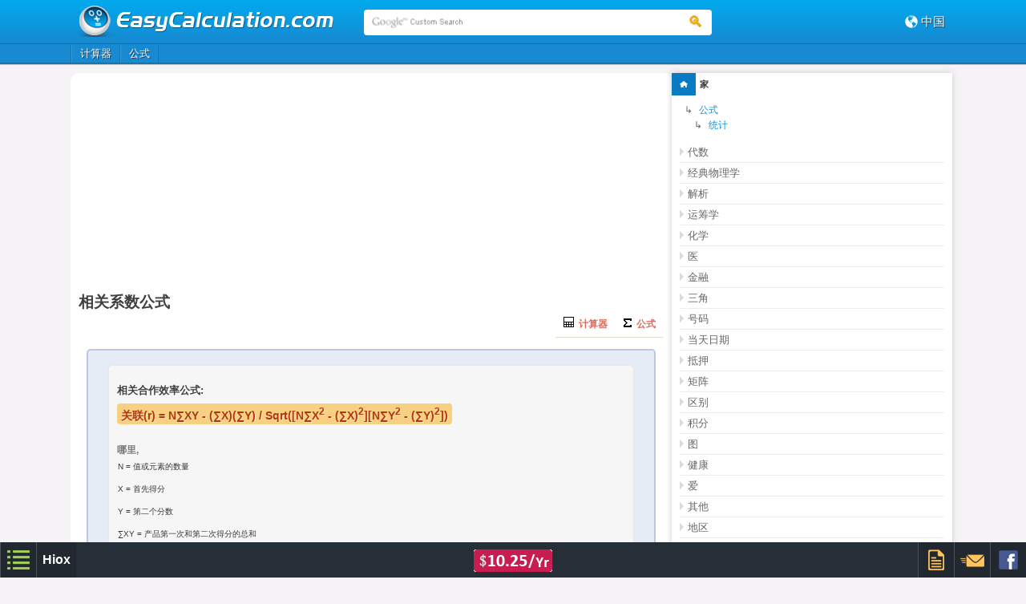

--- FILE ---
content_type: text/html; charset=UTF-8
request_url: https://www.easycalculation.com/zh/formulas/correlation-coefficient-formula.html
body_size: 4338
content:
<!DOCTYPE HTML>
	
<html lang="zh">
<head profile="http://www.w3.org/2005/10/profile">
<link rel="icon" href="//www.easycalculation.com/images/easy_favicon.ico" type="image/x-icon" />


	<title>相关系数公式
</title>
	<meta http-equiv="Content-Type" content="text/html; charset=UTF-8">
	<meta name="viewport" content="width=device-width; initial-scale=1.0"> 
	<meta name="keywords" content="相关系数公式
, 相关系数公式
 formula, 相关系数公式
 formulae, 相关系数公式
 Correlation and Regression formula,  相关系数公式
 Correlation and Regression formulae," /> 
	<meta name="description" content="相关系数公式
 formula. Correlation and Regression formulas list online." />
	<!-- main css -->
	<link href="//www.easycalculation.com/css/style.css?v6.8" rel="stylesheet" type="text/css">
	
	<!-- html5.js for IE less than 9 -->
	<!--[if lt IE 9]>
		<script src="//www.easycalculation.com/js/html5.js"></script>
	<![endif]-->
	
	<!-- css3-mediaqueries.js for IE less than 9 -->
	<!--[if lt IE 9]>
		<script src="//www.easycalculation.com/js/css3-mediaqueries.js"></script>
	<![endif]-->
				<script src="//www.easycalculation.com/js/jquery.min.js"></script>
			    <script async src="//pagead2.googlesyndication.com/pagead/js/adsbygoogle.js"></script>
	    <script>
	      (adsbygoogle = window.adsbygoogle || []).push({
		google_ad_client: "ca-pub-5279176980875369",
		enable_page_level_ads: true
	      });
	    </script>
</head> 
<body>
<!-- header_part begins -->
<div class="header_part">

<!-- header begins -->
	<header>
	
		<!-- header begins -->
		<div class="header clearfix" id="wrap">
		  
			<div class="logo">
			 
			      <a href="//www.easycalculation.com/zh/index.php">
							<img src="//www.easycalculation.com/images/logo.png" alt="easycalculation.com"> 
			</a>
			<div class="search">
  <form action="https://www.easycalculation.com/search.php" id="cse-search-box">
      <input type="hidden" name="cx" value="partner-pub-5279176980875369:8996050927" />
      <input type="hidden" name="cof" value="FORID:10" />
      <input type="hidden" name="ie" value="UTF-8" />
      <span><input type="text" id="googleSearchId" name="q" class="search_txt" placeholder="Google Custom Search" /></span>
      <span><button class="search_button"></button></span>  </form>
</div>
		</div>
		<div class="right_head_nav">
			<div class="right_head_con hiox_language">
			<span class="icon-earth3"></span
			><span class="right_text">
			<span class="lang">中国</span>			<!--span class="lang">Languages</span-->
			<div class="hiox_language_list clearfix">
			<ul>
			<li> <a href="https://www.easycalculation.com/index.php"> <span> <img src="//www.easycalculation.com/images/trans.png" width="16" height="16" class="sprite_img sprite-English"></span><span>English</span> </a> </li><li> <a href="https://www.easycalculation.com/es/index.php"> <span> <img src="//www.easycalculation.com/images/trans.png" width="16" height="16" class="sprite_img sprite-Spain"></span><span>Español</span> </a> </li><li> <a href="https://www.easycalculation.com/fr/index.php"> <span> <img src="//www.easycalculation.com/images/trans.png" width="16" height="16" class="sprite_img sprite-France"></span><span>Français</span> </a> </li><li> <a href="https://www.easycalculation.com/de/index.php"> <span> <img src="//www.easycalculation.com/images/trans.png" width="16" height="16" class="sprite_img sprite-Germany"></span><span>Deutschland</span> </a> </li><li> <a href="https://www.easycalculation.com/pt/index.php"> <span> <img src="//www.easycalculation.com/images/trans.png" width="16" height="16" class="sprite_img sprite-Portugal"></span><span>Português</span> </a> </li><li> <a href="https://www.easycalculation.com/ru/index.php"> <span> <img src="//www.easycalculation.com/images/trans.png" width="16" height="16" class="sprite_img sprite-Russia"></span><span>Pусский</span> </a> </li><li> <a href="https://www.easycalculation.com/ja/index.php"> <span> <img src="//www.easycalculation.com/images/trans.png" width="16" height="16" class="sprite_img sprite-Japan"></span><span>日本語</span> </a> </li><li> <a href="https://www.easycalculation.com/tr/index.php"> <span> <img src="//www.easycalculation.com/images/trans.png" width="16" height="16" class="sprite_img sprite-Turkey"></span><span>Türk</span> </a> </li>			</ul>
			</div>
			</span>
			
			
			</div>
			<div class="right_head_con">
						</div>
			</div>
		</div>
		<!-- header ends -->	
	</header>
	<!-- header ends -->
<!-- navigation_part starts -->
<div class="main_nav">
    
    <!-- nav begins -->
	<nav>
	<div class="nav clearfix" tabindex="0">
		<ul>
		<li> <a href="//www.easycalculation.com/zh/index.php" target="_parent">计算器</a> </li><li> <a href="//www.easycalculation.com/zh/formulas/index.php" target="_parent"> 公式 </a> </li>		</ul>
	</div>
	</nav> 
</div>
<!-- navigation_part ends -->
</div>
<!-- header_part Ends -->

<!-- START DIV FOR ALARM -->
<div id="alarmPop" style="display:none;">  </div>
<!-- END DIV FOR ALARM -->
<!-- content begins -->

<div class="content clearfix" id="alarmContentDisplay">

  <!-- content_left begins -->
  <div class="content_left clearfix">
<div class="clear paddingTop"> </div>
  <!-- boxad begins -->
	<!-- Code to placed for First 300x250 ad -->
	<div align=center>
	<div class=hiox-main-ad-rect1>
	    <style>
		.easycal-responsive-11 { display: none; }
		@media(min-width: 650px) { .easycal-responsive-11 { width: 300px; height: 250px; display:inline-block; } }
	    </style>
	    <script async src="//pagead2.googlesyndication.com/pagead/js/adsbygoogle.js"></script>
	    <!-- easycal-responsive-11 -->
	    <ins class="adsbygoogle easycal-responsive-11" 
		 data-ad-client="ca-pub-5279176980875369" 
		 data-ad-slot="8513783738"></ins>
	    <script>
	    (adsbygoogle = window.adsbygoogle || []).push({});
	    </script>
	    
	    <span class="paddingLeft3"> </span>
	    
	    <style>
		.easycal-responsive-14 { width: 300px; height: 250px; display:inline-block; }
	    </style>
	    <script async src="//pagead2.googlesyndication.com/pagead/js/adsbygoogle.js"></script>
	    <!-- easycal-responsive-14 -->
	    <ins class="adsbygoogle easycal-responsive-14" 
		 data-ad-client="ca-pub-5279176980875369" 
		 data-ad-slot="9990516936"></ins>
	    <script>
	    (adsbygoogle = window.adsbygoogle || []).push({});
	    </script>
	</div>
	</div>
	<div style="clear: both;"></div>
	<!-- Code to placed for Second 300x250 ad --> 
  <!-- boxad ends -->
<div class="clear"> </div>
	<h1>相关系数公式
</h1>
	
          
     <div class="nav-scroll clearfix">
        <ul id="nav">
	      <li>
	       		  <a href="//www.easycalculation.com/zh/statistics/correlation.php">
		  <img src="//www.easycalculation.com/images/cals.png">&nbsp; 计算器 </a>
	      </li>
  
	        
	        
  
	          
	      		  <li><a href="//www.easycalculation.com/zh/formulas/correlation-coefficient-formula.html">
		 		  <img src="//www.easycalculation.com/images/formula.png">&nbsp; 公式 </a></li>
		  	      
	      	      <li class="more_menu"><span></span><ul id="overflow"></ul></li>
	  </ul>
  </div>
  <div></div>	
  <!-- tuts_con begins -->
  <div class="tuts_con clearfix">
	<h1><center></center></h1>
	<div class='tutorial'><div class="formula_class"><h4>相关合作效率公式:</h4><font>关联(r) = N∑XY - (∑X)(∑Y) / Sqrt([N∑X<sup>2</sup> - (∑X)<sup>2</sup>][N∑Y<sup>2</sup> - (∑Y)<sup>2</sup>])</font><br />
<br />
<b>哪里,</b><br />
<p>N = 值或元素的数量<br />
X = 首先得分<br />
Y = 第二个分数<br />
∑XY = 产品第一次和第二次得分的总和<br />
∑X = 首先得分总和<br />
∑Y = 第第二得分总和<br />
∑X<sup>2</sup> = 方首先得分总和<br />
∑Y<sup>2</sup> = 方二分数总和</p><h4>相关计算器:</h4><div class="formula_related clearfix"><ul><li><a href="../statistics/correlation.php">相关系数计算器 </a></li></ul></div></div></div> </div>
  <!-- tuts_con ends -->
<div class="clear"> </div>
  <!-- boxad begins -->
    <!-- Code to placed for First 300x250 ad -->
    <div align=center>
    <div class="hiox-main-ad-rect1">
      <script async src="//pagead2.googlesyndication.com/pagead/js/adsbygoogle.js"></script>
      <!-- easycal-300-250-responsive -->
      <ins class="adsbygoogle easycal-300-250-responsive" 
           style="display:inline-block; min-width: 300px; max-width: 750px; width: 100%; min-height: 200px; max-height: 300px;" 
           data-ad-client="ca-pub-5279176980875369" 
           data-ad-slot="6596208935"></ins>
      <script>
      (adsbygoogle = window.adsbygoogle || []).push({});
      </script>
    </div>
    </div>
    <div style="clear: both;"></div>
    <!-- Code to placed for Second 300x250 ad -->
      <!-- boxad ends -->
    <div class="clear"> </div>
<p></p><div class='clear'> </div><br>
    
  </div>
  <!-- content_left ends -->
  
  <!-- content_right begins -->
  <div class="content_right clearfix">
  
    <!-- right_menu_box begins -->
    <div class="right_menu_box">

<h3 class="right_h3"><a href="//www.easycalculation.com/zh/index.php"><span class="right_home"><img src="//www.easycalculation.com/images/trans.png" width="30" height="28" alt="zh" class="sprite_img sprite-home">
		 </span></a>家</h3></div><div class='breadcrumb clearfix'>
			<ul>
				<li> <span style='margin-left:1em;'> &#8627; </span> </li>
				<li> <a href='../formulas/index.php'>公式</a> </li> <br>
				<li> <span style='margin-left:2em;'> &#8627; </span> </li>
				<li> <a href='../formulas/correlation-and-regression.html'>统计</a> </li> <br>
			</ul>
			</div><div class='desktopDisp'></div><div class="right_menu_box"> <ul><li><a href=//www.easycalculation.com/zh/algebra/algebra.php><span class="sprite-right_ar1"></span> 代数</a></li><li><a href=//www.easycalculation.com/zh/physics/classical-physics/classical-physics.php><span class="sprite-right_ar1"></span> 经典物理学</a></li><li><a href=//www.easycalculation.com/zh/analytical/analytical.php><span class="sprite-right_ar1"></span> 解析</a></li><li><a href=//www.easycalculation.com/zh/operations-research/index.php><span class="sprite-right_ar1"></span> 运筹学</a></li><li><a href=//www.easycalculation.com/zh/chemistry/chemistry.php><span class="sprite-right_ar1"></span> 化学</a></li><li><a href=//www.easycalculation.com/zh/medical/medical.php><span class="sprite-right_ar1"></span> 医</a></li><li><a href=//www.easycalculation.com/zh/finance/finance.php><span class="sprite-right_ar1"></span> 金融</a></li><li><a href=//www.easycalculation.com/zh/trigonometry/trig.php><span class="sprite-right_ar1"></span> 三角</a></li><li><a href=//www.easycalculation.com/zh/numbers.php><span class="sprite-right_ar1"></span> 号码</a></li><li><a href=//www.easycalculation.com/zh/date-day/dates.php><span class="sprite-right_ar1"></span> 当天日期</a></li><li><a href=//www.easycalculation.com/zh/mortgage/mortgage.php><span class="sprite-right_ar1"></span> 抵押</a></li><li><a href=//www.easycalculation.com/zh/matrix/index.php><span class="sprite-right_ar1"></span> 矩阵</a></li><li><a href=//www.easycalculation.com/zh/differentiation/differentiation-calculator.php><span class="sprite-right_ar1"></span> 区别</a></li><li><a href=//www.easycalculation.com/zh/integration/integration.php><span class="sprite-right_ar1"></span> 积分</a></li><li><a href=//www.easycalculation.com/zh/graphs/graph.php><span class="sprite-right_ar1"></span> 图</a></li><li><a href=//www.easycalculation.com/zh/health/health.php><span class="sprite-right_ar1"></span> 健康</a></li><li><a href=//www.easycalculation.com/zh/love/love.php><span class="sprite-right_ar1"></span> 爱</a></li><li><a href=//www.easycalculation.com/zh/other/other.php><span class="sprite-right_ar1"></span> 其他</a></li><li><a href=//www.easycalculation.com/zh/area/areas.php><span class="sprite-right_ar1"></span> 地区</a></li><li><a href=//www.easycalculation.com/zh/statistics/data-analysis.php><span class="sprite-right_ar1"></span> 数据分析</a></li><li><a href=//www.easycalculation.com/zh/statistics/probability-and-distributions.php><span class="sprite-right_ar1"></span> 概率和分布</a></li><li><a href=//www.easycalculation.com/zh/finance/interest-and-deposit-calculators.php><span class="sprite-right_ar1"></span> прочти</a></li></ul>
	</div>    <br>
  </div>
  <!-- content_right ends -->
    <div align="center">
     <style>
    .easycal-300-250-responsive2-mob { width: 300px; height: 250px; display:inline-block; }
    @media(min-width: 500px) { .easycal-300-250-responsive2-mob { display:none; } }
    </style>
       <script async src="//pagead2.googlesyndication.com/pagead/js/adsbygoogle.js"></script>
        <!-- easycal-300-250-responsive2-mob -->
        <ins class="adsbygoogle easycal-300-250-responsive2-mob"
             data-ad-client="ca-pub-5279176980875369"
             data-ad-slot="3140091333"></ins>
        <script>
        (adsbygoogle = window.adsbygoogle || []).push({});
        </script> 
</div>
</div>
<!-- content ends -->

<script type="text/javascript">
	var chf_rss=true;
	function getPathFromUrl(url){return url.split("?")[0];}
	var curUrl = window.location.pathname; 
	var basName = curUrl.replace(/^.*[\/\\]/g, '');
	var curencyIndx = false;
</script>

<script type="text/javascript">
        var totaLoop=0;
        // Add a script element as a child of the body
        var dfLoadStatus = 0;
        var dfLoadFiles = [];
	if(getPathFromUrl(window.location.href) == "https://www.easycalculation.com/index.php" || getPathFromUrl(window.location.href) == "https://www.easycalculation.com/")
	{
		curencyIndx = true;
		dfLoadFiles.push(["currency-converter/currency-converter.js"]);
	}
		
function downloadJSAtOnload()
{ 
    if (!dfLoadFiles.length) return;

    var dfGroup = dfLoadFiles.shift();
    dfLoadStatus = 0;

    for(var i = 0; i<dfGroup.length; i++)
    {
        dfLoadStatus++;
        var element = document.createElement('script');
        element.src = "https://www.easycalculation.com/"+dfGroup[i];
        element.onload = element.onreadystatechange = function() {
        if ( ! this.readyState || this.readyState == 'complete' || this.readyState == 'loaded') {
            dfLoadStatus--;
            if (dfLoadStatus==0) downloadJSAtOnload();
        }
    };
    document.body.appendChild(element);
    totaLoop++;
  }
  if (i == dfGroup.length-1)
  {
  	if(getPathFromUrl(window.location.href) == "https://www.easycalculation/index.php" || getPathFromUrl(window.location.href) == "https://www.easycalculation.com/")
	{
		dfLoadFiles.push(["currency-converter/currency-converter.js"]);
		currency_calc();
	}
  }
}

// Check for browser support of event handling capability
if (window.addEventListener)
window.addEventListener("load", downloadJSAtOnload, false);
else if (window.attachEvent)
window.attachEvent("onload", downloadJSAtOnload);
else window.onload = downloadJSAtOnload;

</script>
	<script src="https://www.easycalculation.com/js/jquery.min.js?v0.4"></script>
<script src='https://www.easycalculation.com/common.js?v5.9'></script>
<script src='https://www.easycalculation.com/js/jquery.sticky.js?v0.1'></script>
<!--script src='//www.easycalculation.com/fact-slider.js'></script-->

<script type="text/javascript">
    var chf_sess = "";
    var chf_sess_mail = "";
    var chf_sess_mobile = "";
</script>


<link href="//www.easycalculation.com/commoncode/footer/chf_style.min.css?v1.4" rel="stylesheet" type="text/css">
<!--script type="text/javascript" src="//www.easycalculation.com/commoncode/footer/chf_script.js?v.1"></script-->
<script type="text/javascript">
	var fv='?v11.4';
	window.addEventListener('load', 
  	function() { 
	   	var homeurl="//www.easycalculation.com/commoncode/footer";
	    	var tag1 = document.createElement("script");
		tag1.src = homeurl+'/chf_script.js'+fv;
	  	document.getElementsByTagName("head")[0].appendChild(tag1);
   	}, false);

</script>

<script type="text/javascript">
	var mobiScrnWidth = $(window).width();
	function showhidetopcate(obj) {if (mobiScrnWidth < 480){var currightid = obj.id;if(currightid == "topcaterightbox") {$("#popcalcrightbox ul").hide();}else if(currightid == "popcalcrightbox") {$("#topcaterightbox ul").hide();}$("#"+currightid+" ul").show();}}
	$(document).ready(function(){if (mobiScrnWidth < 480){$("#popcalcrightbox ul").hide();$("#topcaterightbox ul").hide();}});
</script>
</body>
</html>

--- FILE ---
content_type: text/html; charset=utf-8
request_url: https://www.google.com/recaptcha/api2/aframe
body_size: 268
content:
<!DOCTYPE HTML><html><head><meta http-equiv="content-type" content="text/html; charset=UTF-8"></head><body><script nonce="MPTqrDREjYZNbhk_Uuh8Kw">/** Anti-fraud and anti-abuse applications only. See google.com/recaptcha */ try{var clients={'sodar':'https://pagead2.googlesyndication.com/pagead/sodar?'};window.addEventListener("message",function(a){try{if(a.source===window.parent){var b=JSON.parse(a.data);var c=clients[b['id']];if(c){var d=document.createElement('img');d.src=c+b['params']+'&rc='+(localStorage.getItem("rc::a")?sessionStorage.getItem("rc::b"):"");window.document.body.appendChild(d);sessionStorage.setItem("rc::e",parseInt(sessionStorage.getItem("rc::e")||0)+1);localStorage.setItem("rc::h",'1770088871876');}}}catch(b){}});window.parent.postMessage("_grecaptcha_ready", "*");}catch(b){}</script></body></html>

--- FILE ---
content_type: text/css
request_url: https://www.easycalculation.com/commoncode/footer/chf_style.min.css?v1.4
body_size: 3439
content:
@charset "utf-8";/* CSS Document *//************************************************************************************ RESET*************************************************************************************/.common_footer img, .common_footer fieldset{border: 0;}/* set image max width to 100% */.common_footer img{max-width: 100%;height: auto;width: auto\9; /* ie8 */line-height:100%;}/* set html5 elements to block */.common_footer article, .common_footer aside, .common_footer details, .common_footer figcaption, .common_footer figure, .common_footer footer, .common_footer header, .common_footer hgroup, .common_footer menu,.common_footer nav,.common_footer section{display: block;}.common_footer *, .common_footer *:before, .common_footer *:after{-moz-box-sizing: border-box; -webkit-box-sizing: border-box; box-sizing: border-box;}.common_footer a{color:#903;text-decoration:none;}.common_footer a:hover{color:#C00;text-decoration:underline;}/************************************************************************************ GENERAL STYLING*************************************************************************************//************************************************************************************ CLEARFIX*************************************************************************************/.common_footer .clearfix1:after{visibility: hidden; display: block; font-size: 0; content: " "; clear: both; height: 0;}.common_footer .clearfix1{display: inline-block;}.common_footer .clearfix1{display: block; zoom: 1;}.clear{clear:both;}/************************************************************************************ float*************************************************************************************/.common_footer .f_left{float:left;}.common_footer .f_right{float:right;}.common_footer .display_table{display:table;width:100%;table-layout:fixed;}.common_footer .display_table > div{display:table-cell;width:100%;vertical-align:top;}.sprite-005-whatsapp{display:none !important;}.cmn_site_footer{background: #77818b; background: url(images/chf_sprite_new.png); background: -moz-linear-gradient(top, rgba(119, 129, 139, 1) 0%, rgba(86, 95, 102, 1) 100%); background: -webkit-gradient(linear, left top, left bottom, color-stop(0%, rgba(119, 129, 139, 1)), color-stop(100%, rgba(86, 95, 102, 1))); background: -webkit-linear-gradient(top, rgba(119, 129, 139, 1) 0%, rgba(86, 95, 102, 1) 100%); background: -o-linear-gradient(top, rgba(119, 129, 139, 1) 0%, rgba(86, 95, 102, 1) 100%); background: -ms-linear-gradient(top, rgba(119, 129, 139, 1) 0%, rgba(86, 95, 102, 1) 100%); background: linear-gradient(to bottom, rgba(119, 129, 139, 1) 0%, rgba(86, 95, 102, 1) 100%); filter: progid: DXImageTransform.Microsoft.gradient(startColorstr='#77818b', endColorstr='#565f66', GradientType=0); border-bottom: 1px solid #6c767f; width: 100%; position: absolute; padding: 10px 0 45px; left: 0}.chf_sitemap,.chf_terms,.chf_rssfeed,.chf_privacy{background-image: url(images/chf_sprite.png?v1.1); background-repeat: no-repeat; display: inline-block; width: 22px; height: 22px}.chf_sitemap{background-position: 0 -2191px}.chf_terms{background-position: 0 -2212px}.chf_rssfeed{background-position: 0 -2152px}.chf_privacy{background-position: 0 -2170px; margin-bottom: 2px}.chf_hiox_special_d{padding-top: 0px; float: left; display: block;left:53%;}.chf_hiox_special_m,.msticky_footer{padding-top: 5px; float: left; display: none}.cmn_site_footer .cmn_footer_content{margin: 0 auto; width: 71%}.cmn_site_footer .cmn_footer_content .csf_mobile{display: none}.cmn_site_footer .cmn_footer_content .cmn_terms{color: #fff; font: 11px/20px Tahoma, Geneva, sans-serif}.cmn_site_footer .cmn_footer_content .cmn_terms a{color: #fff; text-decoration: none; padding: 4px}.cmn_site_footer .cmn_footer_content .cmn_terms span{vertical-align: bottom}.cmn_site_footer .cmn_footer_content .csf_right{float: right; margin-top: -2px}.cmn_site_footer .cmn_footer_content .csf_left{float: left; margin-top: -5px}.common_footer{margin:0 auto;width:100%;background:#262f37;position:fixed;bottom:0;font: 16px/120% Arial, Helvetica, sans-serif;z-index: 2147483647;}.common_footer label{font-size:1em!important;}.common_footer h2{font: 16px/120% Arial, Helvetica, sans-serif;font-weight:bold;}.common_footer_content{position:relative;width:100%;}.common_footer_promo{height:30px;margin-top:3px;left:50%;position:absolute;transform: translateX(-50%);top:0;}.common_footer_content ul{margin:0;padding:0;list-style:none;}.common_footer_content > ul > li{padding:7px;float:left;vertical-align:middle;background:rgba(19,23,27,.25);border-left:rgba(255,255,255,.2) 1px solid;position:relative;z-index:99;}.common_footer_content > ul > li:hover{background:rgba(19,23,27,1);}.common_footer_content > ul > li:hover:before{content:"\027A7";display:inline-block;margin-top:-18px;position:absolute;margin-left:10px;transform:rotate(-90deg);color:rgba(19,23,27,1);z-index:10;}.common_footer_content > ul > li > span{width:30px;height:30px;cursor:pointer;}.common_footer_content > ul > li > ul{position:absolute;background:#fff;padding:0px;right:0;bottom:100%;box-shadow:rgba(0,0,0,.1) 0 0 5px;}.common_footer_megamenu,.common_footer_sitelist{display:none;}.common_footer_content > ul:first-child > li > ul{right:inherit;left:0 !important;}.common_footer_content > ul:first-child > li{position:inherit;}.common_footer_megamenu{width:100%;right:0;min-height:250px;}.common_footer_content > ul > li:hover > ul{display:block;}/*changes for subs*/.common_footer_content > .f_right > li:nth-child(5):hover > ul{display:block;}.common_footer_content > .f_right > li:nth-child(5) > ul{display:none;}.common_footer_sitelist{display:table!important;table-layout:fixed;width:100%;}.common_footer_sitelist > div{display:table-cell;width:100%;padding:18px;position:relative;}.common_footer_sitelist > div h2{font-size:1.3em;color:#749749;margin:0;padding:0;background:none!important;}.common_footer_sitelist_content{margin:0;padding:6px 0;border-bottom:rgba(0,0,0,.1) 1px solid;position:relative;z-index:10;}.common_footer_sitelist_content a{color:inherit;text-decoration:none;}.common_footer_sitelist_content a:hover{color:inherit;text-decoration:underline;}.common_footer_sitetitle{font-size:.85em;color:#545454;font-weight:bold;}.common_footer_siteurl{font-size:.8em;color:#749749;}.common_footer_siteicon{width:80px;height:60px;position:absolute;right:30px;top:20px;}.common_footer_form,.mob_form{width:300px;padding:14px;background:#f0f0f0;}.common_footer_form > div,.mob_form > div{padding:5px 0;}.common_footer_form input[type="text"], .common_footer_form textarea,.common_footer_form select,.mob_form input[type="text"], .mob_form textarea,.mob_form select{width:100%;background:#fff;border:rgba(0,0,0,.1) 1px solid;border-radius:4px;padding:7px;font-size:1em;}.common_footer_form textarea,.mob_form textarea{height:100px;font-family:Arial, Helvetica, sans-serif;font-size:1em;}.common_footer_form input[type="submit"],.common_footer input[type="button"],.mob_form input[type="submit"]{padding:5px 15px;border-radius:4px;color:#fff;background: #a2d339;background: -moz-linear-gradient(top, #a2d339 0%, #8db853 100%);background: -webkit-linear-gradient(top, #a2d339 0%,#8db853 100%);background: linear-gradient(to bottom, #a2d339 0%,#8db853 100%);filter: progid:DXImageTransform.Microsoft.gradient( startColorstr='#a2d339', endColorstr='#8db853',GradientType=0 );border:#568820 1px solid;text-align:center;float:right;font-weight:bold;text-shadow:rgba(0,0,0,.3) 1px 1px 0px;font-size:.9em;}.common_footer_reset{width:30px;height:30px;position:relative;float:left;}.common_footer_reset:after{content:"\021BB";color:#e03c16;font-size:2.5em;font-weight:bold;text-align:center;display:inline-block;}.common_footer_reset input[type="reset"]{width:100%;height:30px;background:none;border:none;position:absolute;z-index:10;cursor:pointer;}.common_footer_social{margin:0;}.common_footer_social > div{padding:8px 14px;border-bottom:rgba(0,0,0,.15) 1px solid;white-space:nowrap;}.common_footer_social > div:nth-child(odd){background:#f0f0f0;}.common_footer_social > div:nth-child(even){background:#fff;}.common_footer_social > div > span{vertical-align:middle;font-weight:bold;display:inline-block;}.common_footer_social_fb{color:#3c5998;}.common_footer_social_tw{color:#1ca0c7;}.common_footer_social_digg{color:#164979;}.common_footer_social_in{color:#1b86b3;}.common_footer_social_g{color:#dc3200;}.common_footer_social_wa{color:#7eb727;}.common_footer_social > div > span a{color:inherit;text-decoration:none;}.common_footer_social > div > span a:hover{color:#333;}.common_footer_adver{display:inline-block;vertical-align:middle;color:#fff;font-weight:bold;line-height:30px;}.common_footer_adver a{color:inherit;text-decoration:none;}.common_footer_adver a:hover{color:#FFCC66;}#feed_mob,#sub_mob{display:none;}.mob_form{display:none;}/***************** sprite images and css ************************/.sprite-001-menu, .sprite-002-report, .sprite-003-subscribe, .sprite-004-facebook, .sprite-005-whatsapp, .sprite-006-learn, .sprite-007-info, .sprite-008-share, .sprite-009-fun, .sprite-010-shop,.sprite-011-fb, .sprite-012-tw, .sprite-013-digg, .sprite-014-in, .sprite-015-g, .sprite-016-wa,.sprite-022-tufing,.sprite-025-android , .sprite-026-downloads{background-image: url(images/commonfooter_icons.png); background-repeat: no-repeat; display: inline-block; vertical-align:middle;}.sprite-001-menu, .sprite-002-report, .sprite-003-subscribe, .sprite-004-facebook, .sprite-005-whatsapp, .sprite-011-fb, .sprite-012-tw, .sprite-013-digg, .sprite-014-in, .sprite-015-g, .sprite-016-wa,.sprite-022-tufing,.sprite-025-android , .sprite-026-downloads{width:30px;height:30px;}.sprite-006-learn, .sprite-007-info, .sprite-008-share, .sprite-009-fun, .sprite-010-shop{width: 80px; height: 60px;}.sprite-001-menu{background-position: 0 0;}.sprite-002-report{background-position: -30px 0;}.sprite-003-subscribe{background-position: -60px 0;}.sprite-004-facebook{background-position: -90px 0;}.sprite-005-whatsapp{background-position: -700px 0;}.sprite-006-learn{background-position: -150px 0;}.sprite-007-info{background-position: -230px 0;}.sprite-008-share{background-position: -310px 0;}.sprite-009-fun{background-position: -390px 0;}.sprite-010-shop{background-position: -470px 0;}.sprite-011-fb{background-position: -550px 0;}.sprite-012-tw{background-position: -580px 0;}.sprite-013-digg{background-position: -610px 0;}.sprite-014-in{background-position: -640px 0;}.sprite-015-g{background-position: -670px 0;}.sprite-016-wa{background-position: -700px 0;}.sprite-022-tufing{background-position: -1130px 0;}.sprite-025-android{background-position: -1220px 0;}.sprite-026-downloads{background-position: -1250px 0;}.sticky_footer,.msticky_footer{background: #262f37 none repeat scroll 0 0; bottom: 0; box-shadow: 0 0 2px 3px rgba(51, 51, 51, 0.25); height: 70px; left: 0; margin: 0; overflow: hidden; padding: 0; position: fixed; right: 0; width: 100%; z-index: 99999999;}.common_footer_content > .sticky_footer{width: 89%!important;left: 8px!important;}.common_footer_content > .msticky_footer{width: 85%!important;left: 8px!important;}.sticky_footer .olcontainer{margin: 0 auto; overflow: hidden; width: 100%;}.sticky_footer ol,.msticky_footer ol{list-style-type: none; margin: 0; padding: 0;}.sticky_footer ol li,.msticky_footer ol li{border-right: 1px solid #fff; box-sizing: border-box; counter-increment: step-counter; float: left; font-family: "Roboto",sans-serif; margin: 0; overflow: hidden; vertical-align: top; width: 25% !important;}.sticky_footer ol li{padding: 20px 15px 0;}.msticky_footer ol li{height:45px;}.sticky_footer ol li .sticky_thumb{display: table-cell; height: 70px; vertical-align: top;}.sticky_footer ol li a,.msticky_footer ol li a{color: #fff; float: left; font-size: 13px; font-weight: 400; line-height: 17px; text-decoration: none;}.sticky_footer ol li img,.msticky_footer ol li img{filter: grayscale(0); float: left; opacity: 1; width: 100%;}.common_footer a img{border: medium none;}.sticky_footer ol li .sticky_link{display: table-cell; height: 70px; padding-left: 15px; vertical-align: top;}.msticky_footer ol li .sticky_link{display: table-cell; height: 70px; vertical-align: top;}.sticky_footer ol li,.msticky_footer ol li{font-family: "Roboto",sans-serif;}@media screen and (max-width: 580px){.cmn_site_footer .cmn_footer_content{width: 85%}}@media screen and (max-width: 480px){.cmn_site_footer .cmn_footer_content{width: 90%}.cmn_site_footer .cmn_footer_content .csf_mobile{display: block}.cmn_site_footer .cmn_footer_content .csf_desktop{display: none}.cmn_site_footer .cmn_footer_content .csf_right{display: none}.cmn_site_footer .cmn_footer_content .csf_left{float: right}#cmob{height:30px!important;}.common_footer_megamenu{width:90%;}#chf_load_site{padding-top:55%!important;}}@media screen and (max-width: 380px){.cmn_site_footer .cmn_footer_content{width: 97%}.cmn_site_footer .cmn_footer_content .cmn_terms a{padding: 3px}}@media screen and (max-width: 360px){.cmn_site_footer .cmn_footer_content{width: 98%}}@media screen and (max-width: 320px){.cmn_site_footer{padding: 10px 0 40px}.cmn_site_footer .cmn_footer_content{width: 99%}}@media screen and (max-width:650px){.common_footer_sitelist{display:block!important;overflow:auto;height:400px;}.common_footer_sitelist > div{display:inline-block;width:45%;vertical-align:top;}}@media screen and (max-width:480px){.common_footer_content > ul > li{position:inherit;}.common_footer_sitelist > div{display:block;width:100%;}.chf_hiox_special_d,.sticky_footer{display: none!important}.chf_hiox_special_m,.msticky_footer{display: block}.common_footer_content > ul:first-child > li:nth-child(2){display:none;}#feed_mob,#sub_mob{display:block!important;}.r_hide > li:nth-child(2),.r_hide > li:nth-child(3){display:none;}.mob_form{display:none; position:absolute; right:0; bottom:0px; width:90%; background:#f0f0f0; box-shadow: 0 0 5px rgba(0, 0, 0, 0.2); padding: 10px;}.sprite-005-whatsapp{display:block!important;}.sprite-004-facebook{display:none;}}@media screen and (orientation:landscape) and (min-height:200px) and (max-height:500px){.common_footer, .chf_clearfix, .cmn_site_footer{display:none;}}@media screen and (orientation:landscape) and (max-height:350px){.mob_form{overflow:auto; height:127px;}}
/*#START_header#*/.sprite-01_calc_maths, .sprite-02_calc_timemoney, .sprite-03_calc_ind, .sprite-04_calc_us, .sprite-05_calc_others, .sprite-05_calc_others{
    background-image: url('images/calc_sprite.png');
    background-repeat: no-repeat;
    display: inline-block;
    width: 80px;
    height: 60px;
    vertical-align:middle;
}
.sprite-01_calc_maths {
    background-position: 0 0;
}
.sprite-02_calc_timemoney {
    background-position: -80px 0;
}
.sprite-03_calc_ind {
    background-position: -160px 0;
}
.sprite-04_calc_us {
    background-position: -240px 0;
}
.sprite-05_calc_others {
    background-position: -320px 0;
}

/*#END_header#*/




 
 
 
 
 
 
 
 
 
 
 
 
 
 
 
 
 
